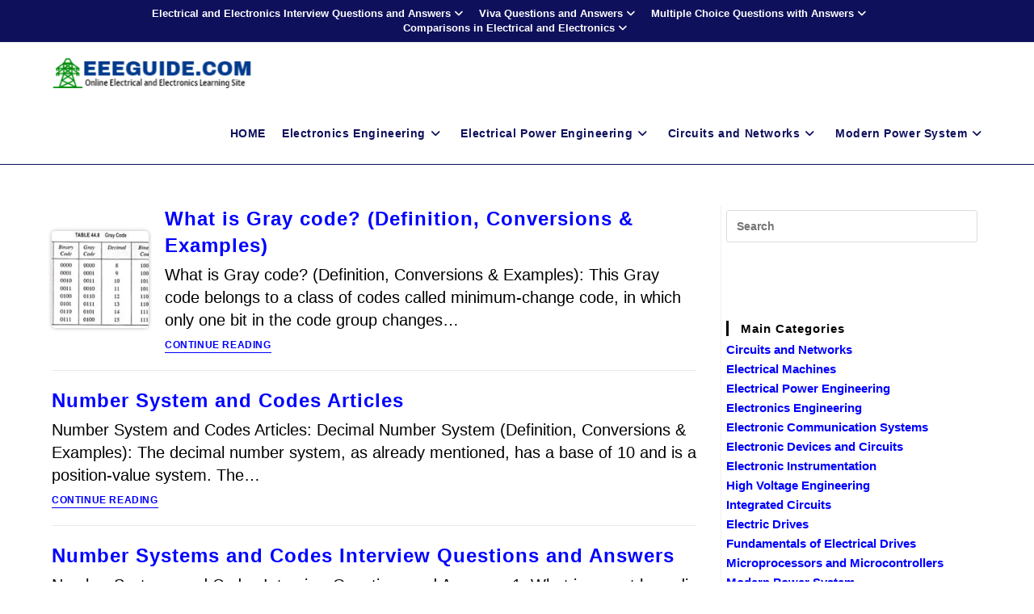

--- FILE ---
content_type: text/html; charset=utf-8
request_url: https://www.google.com/recaptcha/api2/aframe
body_size: 267
content:
<!DOCTYPE HTML><html><head><meta http-equiv="content-type" content="text/html; charset=UTF-8"></head><body><script nonce="exS-Q-ArVppuFYdLTxBu5A">/** Anti-fraud and anti-abuse applications only. See google.com/recaptcha */ try{var clients={'sodar':'https://pagead2.googlesyndication.com/pagead/sodar?'};window.addEventListener("message",function(a){try{if(a.source===window.parent){var b=JSON.parse(a.data);var c=clients[b['id']];if(c){var d=document.createElement('img');d.src=c+b['params']+'&rc='+(localStorage.getItem("rc::a")?sessionStorage.getItem("rc::b"):"");window.document.body.appendChild(d);sessionStorage.setItem("rc::e",parseInt(sessionStorage.getItem("rc::e")||0)+1);localStorage.setItem("rc::h",'1769258941877');}}}catch(b){}});window.parent.postMessage("_grecaptcha_ready", "*");}catch(b){}</script></body></html>

--- FILE ---
content_type: text/javascript;charset=UTF-8
request_url: https://whos.amung.us/pingjs/?k=4niy8siu88&t=You%20searched%20for%20Gray%20code%20-%20EEEGUIDE.COM&c=c&x=https%3A%2F%2Fwww.eeeguide.com%2F%3Fs%3DGray%2Bcode&y=&a=0&d=4.318&v=27&r=8076
body_size: -48
content:
WAU_r_c('14','4niy8siu88',0);